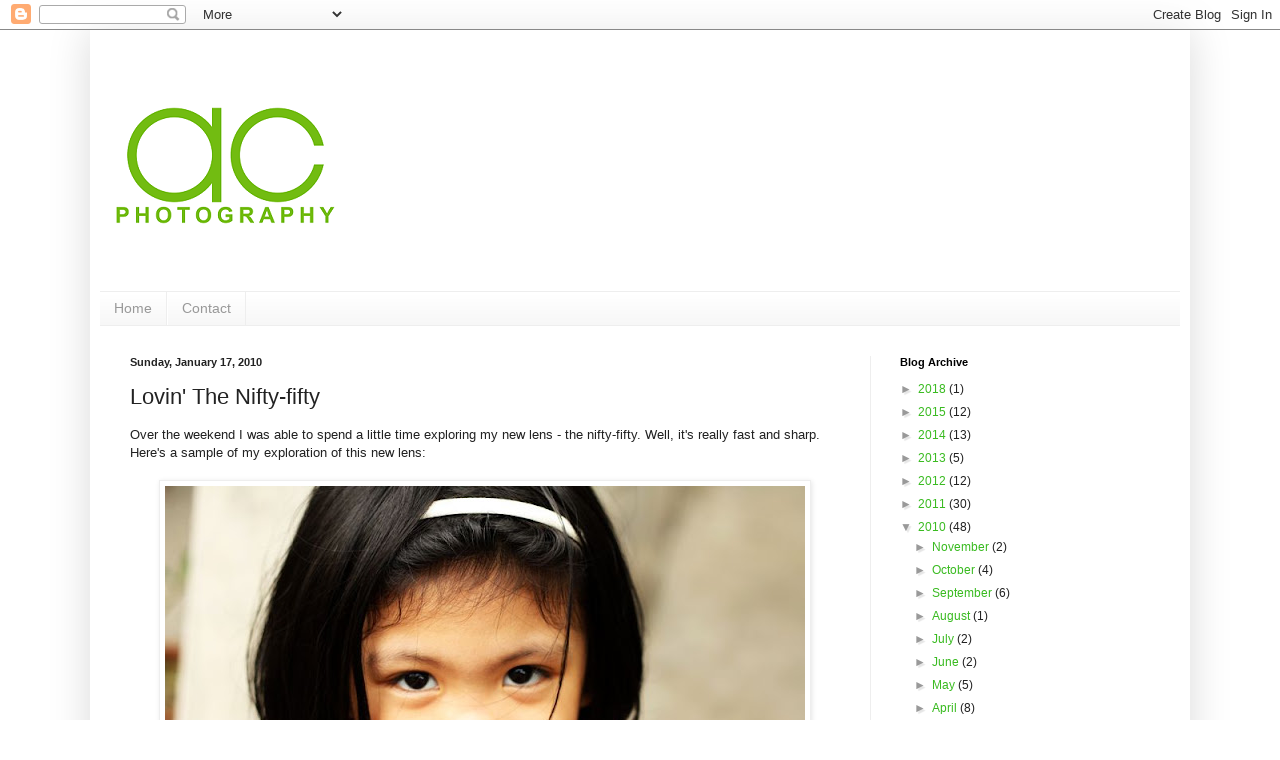

--- FILE ---
content_type: text/html; charset=UTF-8
request_url: https://blog.angelochiu.com/b/stats?style=BLACK_TRANSPARENT&timeRange=ALL_TIME&token=APq4FmCUlSRRftZL4RrLkkqtdC8dzpst9vb4bD93IRSHkTmqWX0ox_WyazOlNLAq0Gz3yGfVCNoERFrNS0WqFfDVUnCeB8gH1A
body_size: 41
content:
{"total":257583,"sparklineOptions":{"backgroundColor":{"fillOpacity":0.1,"fill":"#000000"},"series":[{"areaOpacity":0.3,"color":"#202020"}]},"sparklineData":[[0,39],[1,83],[2,58],[3,35],[4,25],[5,22],[6,39],[7,48],[8,32],[9,34],[10,25],[11,51],[12,16],[13,32],[14,35],[15,35],[16,31],[17,51],[18,54],[19,48],[20,52],[21,81],[22,96],[23,71],[24,96],[25,71],[26,56],[27,35],[28,22],[29,3]],"nextTickMs":900000}

--- FILE ---
content_type: text/html; charset=utf-8
request_url: https://www.google.com/recaptcha/api2/aframe
body_size: 269
content:
<!DOCTYPE HTML><html><head><meta http-equiv="content-type" content="text/html; charset=UTF-8"></head><body><script nonce="tBDGJM8GKKItfSvFVwlQPw">/** Anti-fraud and anti-abuse applications only. See google.com/recaptcha */ try{var clients={'sodar':'https://pagead2.googlesyndication.com/pagead/sodar?'};window.addEventListener("message",function(a){try{if(a.source===window.parent){var b=JSON.parse(a.data);var c=clients[b['id']];if(c){var d=document.createElement('img');d.src=c+b['params']+'&rc='+(localStorage.getItem("rc::a")?sessionStorage.getItem("rc::b"):"");window.document.body.appendChild(d);sessionStorage.setItem("rc::e",parseInt(sessionStorage.getItem("rc::e")||0)+1);localStorage.setItem("rc::h",'1768356477700');}}}catch(b){}});window.parent.postMessage("_grecaptcha_ready", "*");}catch(b){}</script></body></html>